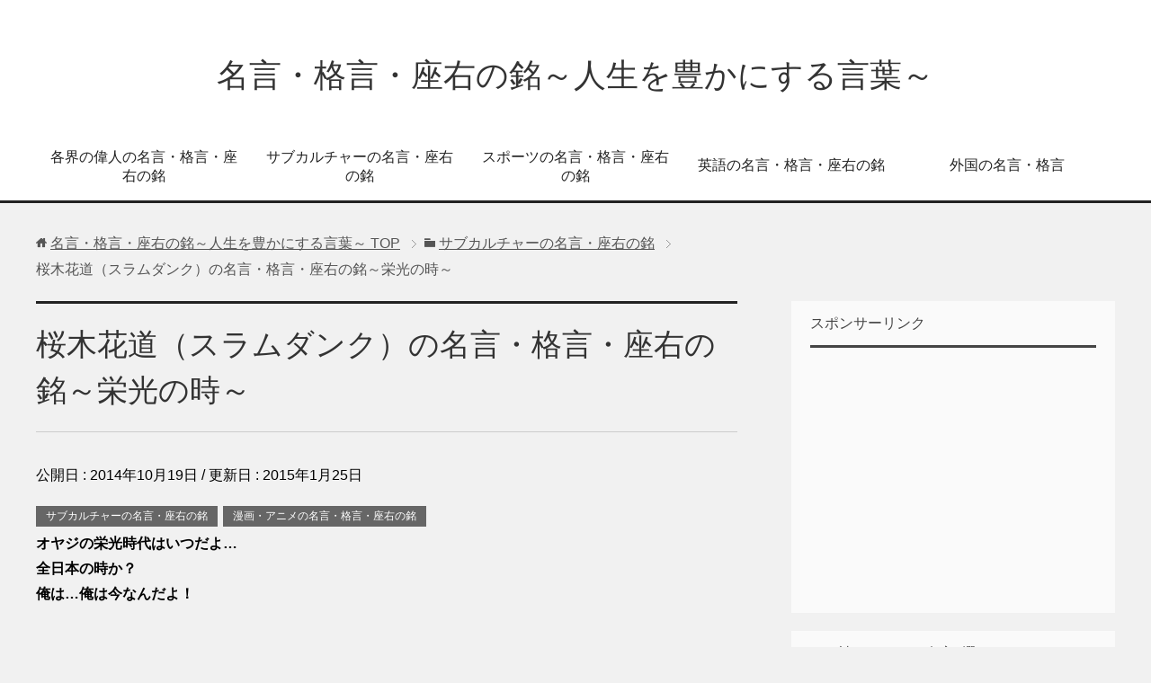

--- FILE ---
content_type: text/html; charset=UTF-8
request_url: http://meigen.tokyo/subculture/post-2356/
body_size: 9180
content:
<!DOCTYPE html>
<html lang="ja"
      class="col2">
<head prefix="og: http://ogp.me/ns# fb: http://ogp.me/ns/fb#">

    <title>桜木花道（スラムダンク）の名言・格言・座右の銘～栄光の時～ | 名言・格言・座右の銘～人生を豊かにする言葉～</title>
    <meta charset="UTF-8">
    <meta http-equiv="X-UA-Compatible" content="IE=edge">
	        <meta name="viewport" content="width=device-width, initial-scale=1.0">
			            <meta name="keywords" content="サブカルチャーの名言・座右の銘,漫画・アニメの名言・格言・座右の銘,スラムダンクの名言・格言・座右の銘,桜木花道の名言・格言・座右の銘">
				            <meta name="description" content="オヤジの栄光時代はいつだよ… 全日本の時か？ 俺は…俺は今なんだよ！">
		<link rel="canonical" href="http://meigen.tokyo/subculture/post-2356/" />
<link rel='dns-prefetch' href='//s.w.org' />
<link rel="alternate" type="application/rss+xml" title="名言・格言・座右の銘～人生を豊かにする言葉～ &raquo; フィード" href="http://meigen.tokyo/feed/" />
<link rel="alternate" type="application/rss+xml" title="名言・格言・座右の銘～人生を豊かにする言葉～ &raquo; コメントフィード" href="http://meigen.tokyo/comments/feed/" />
<link rel="alternate" type="application/rss+xml" title="名言・格言・座右の銘～人生を豊かにする言葉～ &raquo; 桜木花道（スラムダンク）の名言・格言・座右の銘～栄光の時～ のコメントのフィード" href="http://meigen.tokyo/subculture/post-2356/feed/" />
		<script type="text/javascript">
			window._wpemojiSettings = {"baseUrl":"https:\/\/s.w.org\/images\/core\/emoji\/11\/72x72\/","ext":".png","svgUrl":"https:\/\/s.w.org\/images\/core\/emoji\/11\/svg\/","svgExt":".svg","source":{"concatemoji":"http:\/\/meigen.tokyo\/wp-includes\/js\/wp-emoji-release.min.js?ver=5.0.22"}};
			!function(e,a,t){var n,r,o,i=a.createElement("canvas"),p=i.getContext&&i.getContext("2d");function s(e,t){var a=String.fromCharCode;p.clearRect(0,0,i.width,i.height),p.fillText(a.apply(this,e),0,0);e=i.toDataURL();return p.clearRect(0,0,i.width,i.height),p.fillText(a.apply(this,t),0,0),e===i.toDataURL()}function c(e){var t=a.createElement("script");t.src=e,t.defer=t.type="text/javascript",a.getElementsByTagName("head")[0].appendChild(t)}for(o=Array("flag","emoji"),t.supports={everything:!0,everythingExceptFlag:!0},r=0;r<o.length;r++)t.supports[o[r]]=function(e){if(!p||!p.fillText)return!1;switch(p.textBaseline="top",p.font="600 32px Arial",e){case"flag":return s([55356,56826,55356,56819],[55356,56826,8203,55356,56819])?!1:!s([55356,57332,56128,56423,56128,56418,56128,56421,56128,56430,56128,56423,56128,56447],[55356,57332,8203,56128,56423,8203,56128,56418,8203,56128,56421,8203,56128,56430,8203,56128,56423,8203,56128,56447]);case"emoji":return!s([55358,56760,9792,65039],[55358,56760,8203,9792,65039])}return!1}(o[r]),t.supports.everything=t.supports.everything&&t.supports[o[r]],"flag"!==o[r]&&(t.supports.everythingExceptFlag=t.supports.everythingExceptFlag&&t.supports[o[r]]);t.supports.everythingExceptFlag=t.supports.everythingExceptFlag&&!t.supports.flag,t.DOMReady=!1,t.readyCallback=function(){t.DOMReady=!0},t.supports.everything||(n=function(){t.readyCallback()},a.addEventListener?(a.addEventListener("DOMContentLoaded",n,!1),e.addEventListener("load",n,!1)):(e.attachEvent("onload",n),a.attachEvent("onreadystatechange",function(){"complete"===a.readyState&&t.readyCallback()})),(n=t.source||{}).concatemoji?c(n.concatemoji):n.wpemoji&&n.twemoji&&(c(n.twemoji),c(n.wpemoji)))}(window,document,window._wpemojiSettings);
		</script>
		<style type="text/css">
img.wp-smiley,
img.emoji {
	display: inline !important;
	border: none !important;
	box-shadow: none !important;
	height: 1em !important;
	width: 1em !important;
	margin: 0 .07em !important;
	vertical-align: -0.1em !important;
	background: none !important;
	padding: 0 !important;
}
</style>
<link rel='stylesheet' id='wp-block-library-css'  href='http://meigen.tokyo/wp-includes/css/dist/block-library/style.min.css?ver=5.0.22' type='text/css' media='all' />
<link rel='stylesheet' id='keni_base-css'  href='http://meigen.tokyo/wp-content/themes/keni71_wp_cool_black_201812281335/base.css?ver=5.0.22' type='text/css' media='all' />
<link rel='stylesheet' id='keni_rwd-css'  href='http://meigen.tokyo/wp-content/themes/keni71_wp_cool_black_201812281335/rwd.css?ver=5.0.22' type='text/css' media='all' />
<script type='text/javascript' src='http://meigen.tokyo/wp-includes/js/jquery/jquery.js?ver=1.12.4'></script>
<script type='text/javascript' src='http://meigen.tokyo/wp-includes/js/jquery/jquery-migrate.min.js?ver=1.4.1'></script>
<link rel='https://api.w.org/' href='http://meigen.tokyo/wp-json/' />
<link rel="EditURI" type="application/rsd+xml" title="RSD" href="http://meigen.tokyo/xmlrpc.php?rsd" />
<link rel="wlwmanifest" type="application/wlwmanifest+xml" href="http://meigen.tokyo/wp-includes/wlwmanifest.xml" /> 
<meta name="generator" content="WordPress 5.0.22" />
<link rel='shortlink' href='http://meigen.tokyo/?p=2356' />
<link rel="alternate" type="application/json+oembed" href="http://meigen.tokyo/wp-json/oembed/1.0/embed?url=http%3A%2F%2Fmeigen.tokyo%2Fsubculture%2Fpost-2356%2F" />
<link rel="alternate" type="text/xml+oembed" href="http://meigen.tokyo/wp-json/oembed/1.0/embed?url=http%3A%2F%2Fmeigen.tokyo%2Fsubculture%2Fpost-2356%2F&#038;format=xml" />
        <link rel="shortcut icon" type="image/x-icon" href="http://meigen.tokyo/wp-content/themes/keni71_wp_cool_black_201812281335/favicon.ico">
        <link rel="apple-touch-icon" href="http://meigen.tokyo/wp-content/themes/keni71_wp_cool_black_201812281335/images/apple-touch-icon.png">
        <link rel="apple-touch-icon-precomposed"
              href="http://meigen.tokyo/wp-content/themes/keni71_wp_cool_black_201812281335/images/apple-touch-icon.png">
        <link rel="icon" href="http://meigen.tokyo/wp-content/themes/keni71_wp_cool_black_201812281335/images/apple-touch-icon.png">
	    <!--[if lt IE 9]>
    <script src="http://meigen.tokyo/wp-content/themes/keni71_wp_cool_black_201812281335/js/html5.js"></script><![endif]-->
	<!-- Global site tag (gtag.js) - Google Analytics -->
<script async src="https://www.googletagmanager.com/gtag/js?id=UA-55683989-1"></script>
<script>
  window.dataLayer = window.dataLayer || [];
  function gtag(){dataLayer.push(arguments);}
  gtag('js', new Date());

  gtag('config', 'UA-55683989-1');
</script>

<meta name="ahrefs-site-verification" content="b52d74af5e196e3a57a5dbbd39edbff2dad584c09b8adec793b78db563571b96">


</head>
    <body class="post-template-default single single-post postid-2356 single-format-standard">
	
    <div class="container">
        <header id="top" class="site-header ">
            <div class="site-header-in">
                <div class="site-header-conts">
					                        <p class="site-title"><a
                                    href="http://meigen.tokyo">名言・格言・座右の銘～人生を豊かにする言葉～</a>
                        </p>
					                </div>
            </div>
			                <!--▼グローバルナビ-->
                <nav class="global-nav">
                    <div class="global-nav-in">
                        <div class="global-nav-panel"><span class="btn-global-nav icon-gn-menu">メニュー</span></div>
                        <ul id="menu">
							<li class="menu-item menu-item-type-taxonomy menu-item-object-category menu-item-3551"><a href="http://meigen.tokyo/category/various-fields/">各界の偉人の名言・格言・座右の銘</a></li>
<li class="menu-item menu-item-type-taxonomy menu-item-object-category current-post-ancestor current-menu-parent current-post-parent menu-item-3552"><a href="http://meigen.tokyo/category/subculture/">サブカルチャーの名言・座右の銘</a></li>
<li class="menu-item menu-item-type-taxonomy menu-item-object-category menu-item-3553"><a href="http://meigen.tokyo/category/sports/">スポーツの名言・格言・座右の銘</a></li>
<li class="menu-item menu-item-type-taxonomy menu-item-object-category menu-item-3554"><a href="http://meigen.tokyo/category/english-meigen/">英語の名言・格言・座右の銘</a></li>
<li class="menu-item menu-item-type-taxonomy menu-item-object-category menu-item-3555"><a href="http://meigen.tokyo/category/international/">外国の名言・格言</a></li>
                        </ul>
                    </div>
                </nav>
                <!--▲グローバルナビ-->
			        </header>
		        <!--▲サイトヘッダー-->

<div class="main-body">
<div class="main-body-in">

		<nav class="breadcrumbs">
			<ol class="breadcrumbs-in" itemscope itemtype="http://schema.org/BreadcrumbList">
				<li class="bcl-first" itemprop="itemListElement" itemscope itemtype="http://schema.org/ListItem">
	<a itemprop="item" href="http://meigen.tokyo"><span itemprop="name">名言・格言・座右の銘～人生を豊かにする言葉～</span> TOP</a>
	<meta itemprop="position" content="1" />
</li>
<li itemprop="itemListElement" itemscope itemtype="http://schema.org/ListItem">
	<a itemprop="item" href="http://meigen.tokyo/category/subculture/"><span itemprop="name">サブカルチャーの名言・座右の銘</span></a>
	<meta itemprop="position" content="2" />
</li>
<li class="bcl-last">桜木花道（スラムダンク）の名言・格言・座右の銘～栄光の時～</li>
			</ol>
		</nav>
	
	<!--▼メインコンテンツ-->
	<main>
	<div class="main-conts">

		<!--記事-->
		<article id="post-2356" class="section-wrap post-2356 post type-post status-publish format-standard category-subculture category-manga-anime tag-22 tag-23">
			<div class="section-in">

			<header class="article-header">
				<h1 class="section-title" itemprop="headline">桜木花道（スラムダンク）の名言・格言・座右の銘～栄光の時～</h1>
				<p class="post-date">公開日 : <time datetime="2014-10-19" itemprop="datePublished" content="2014-10-19" >2014年10月19日</time> / 更新日 : <time datetime="2015-01-25" itemprop="dateModified" content="2015-01-25">2015年1月25日</time></p>
								<div class="post-cat">
<span class="cat cat013" style="background-color: #666;"><a href="http://meigen.tokyo/category/subculture/" style="color: #FFF;">サブカルチャーの名言・座右の銘</a></span>
<span class="cat cat014" style="background-color: #666;"><a href="http://meigen.tokyo/category/subculture/manga-anime/" style="color: #FFF;">漫画・アニメの名言・格言・座右の銘</a></span>

</div>
							</header>

			<div class="article-body">
			<p><strong>オヤジの栄光時代はいつだよ…</strong><br />
<strong>全日本の時か？</strong><br />
<strong>俺は…俺は今なんだよ！</strong></p>
			</div><!--article-body-->

						
						<div class="post-tag">
			<p>タグ : <a href="http://meigen.tokyo/tag/%e3%82%b9%e3%83%a9%e3%83%a0%e3%83%80%e3%83%b3%e3%82%af%e3%81%ae%e5%90%8d%e8%a8%80%e3%83%bb%e6%a0%bc%e8%a8%80%e3%83%bb%e5%ba%a7%e5%8f%b3%e3%81%ae%e9%8a%98/" rel="tag">スラムダンクの名言・格言・座右の銘</a>, <a href="http://meigen.tokyo/tag/%e6%a1%9c%e6%9c%a8%e8%8a%b1%e9%81%93%e3%81%ae%e5%90%8d%e8%a8%80%e3%83%bb%e6%a0%bc%e8%a8%80%e3%83%bb%e5%ba%a7%e5%8f%b3%e3%81%ae%e9%8a%98/" rel="tag">桜木花道の名言・格言・座右の銘</a></p>
			</div>
						<div class="page-nav-bf cont-nav">
<p class="page-nav-next">「<a href="http://meigen.tokyo/subculture/post-2358/" rel="next">流川楓（スラムダンク）の名言・格言・座右の銘～宣戦布告～</a>」</p>
<p class="page-nav-prev">「<a href="http://meigen.tokyo/subculture/post-2354/" rel="prev">宮城リョータ（スラムダンク）の名言・格言・座右の銘～三井への一言～</a>」</p>
			</div>
			
			<section id="comments" class="comments-area">
			
<!-- You can start editing here. -->


			<!-- If comments are open, but there are no comments. -->

	 	<div id="respond" class="comment-respond">
		<h3 id="reply-title" class="comment-reply-title">コメントを残す <small><a rel="nofollow" id="cancel-comment-reply-link" href="/subculture/post-2356/#respond" style="display:none;">コメントをキャンセル</a></small></h3>			<form action="http://meigen.tokyo/wp-comments-post.php" method="post" id="commentform" class="comment-form" novalidate>
				<div class="comment-form-author"><p><label for="author"><small>名前 <span class="required"> (必須) </span></small></label></p><p><input id="author" class="w50" name="author" type="text" value="" size="30" aria-required='true' /></p></div>
<div class="comment-form-email comment-form-mail"><p><label for="email"><small>メールアドレス（公開されません） <span class="required"> (必須) </span></small></label></p> <p><input id="email" class="w50" name="email" type="email" value="" size="30" aria-required='true' /></p></div>
<div class="comment-form-url"><p><label for="url"><small>ウェブサイト</small></label></p><p><input id="url" class="w50" name="url" type="url" value="" size="30" /></p></div>
<p class="comment-form-comment m0-b"><label for="comment"><small>コメント</small></label></p><p><textarea id="comment" name="comment" class="w90" cols="45" rows="8" maxlength="65525" aria-required="true" required="required"></textarea></p><p class="form-submit"><p class="al-c"><button name="submit" type="submit" id="submit" class="submit btn btn-form01" value="コメントを送信"><span>コメント送信</span></button></p> <input type='hidden' name='comment_post_ID' value='2356' id='comment_post_ID' />
<input type='hidden' name='comment_parent' id='comment_parent' value='0' />
</p><p style="display: none;"><input type="hidden" id="akismet_comment_nonce" name="akismet_comment_nonce" value="33ec8bfdc3" /></p><p style="display: none;"><input type="hidden" id="ak_js" name="ak_js" value="12"/></p>			</form>
			</div><!-- #respond -->
				</section>

			</div><!--section-in-->
		</article><!--記事-->


	</div><!--main-conts-->
	</main>
	<!--▲メインコンテンツ-->

	    <!--▼サブコンテンツ-->
    <aside class="sub-conts sidebar">
		<section id="text-2" class="section-wrap widget-conts widget_text"><div class="section-in"><h3 class="section-title">スポンサーリンク</h3>			<div class="textwidget"><script async src="//pagead2.googlesyndication.com/pagead/js/adsbygoogle.js"></script>
<ins class="adsbygoogle"
     style="display:inline-block;width:300px;height:250px"
     data-ad-client="ca-pub-6662093130620095"
     data-ad-slot="6321714569"></ins>
<script>
(adsbygoogle = window.adsbygoogle || []).push({});
</script></div>
		</div></section><section id="keni_pv-2" class="section-wrap widget-conts widget_keni_pv"><div class="section-in"><h3 class="section-title">よく読まれている名言5選</h3>
<ol class="ranking-list ranking-list01">
<li class="rank01">
<h4 class="rank-title"><a href="http://meigen.tokyo/international/adolf-hitler/">刺さる！痛快なアドルフ・ヒトラーの名言まとめ</a></h4>
<p class="rank-desc">アドルフ・ヒトラーの略歴

アドルフ・ヒトラー（ドイツ語: Adolf Hitler, 1889年4月20日 - 1945年4月30日）は、ドイツの政治家[...</p>
</li>
<li class="rank02">
<h4 class="rank-title"><a href="http://meigen.tokyo/subculture/manga-anime/kimetsu-no-yaiba/">【鬼滅の刃】心に響く名言！座右の銘にしたい胸熱な言葉たち｜国民的漫画・アニメ</a></h4>
<p class="rank-desc">

鬼滅の刃とは

『鬼滅の刃』（きめつのやいば）は、吾峠呼世晴による日本の漫画。『週刊少年ジャンプ』（集英社）にて2016年11号から2020年24号...</p>
</li>
<li class="rank03">
<h4 class="rank-title"><a href="http://meigen.tokyo/international/leonardo-wilhelm-dicaprio/">【英語名言】ハリウッドの名俳優レオナルド・ディカプリオの名言・座右の銘</a></h4>
<p class="rank-desc">

レオナルド・ディカプリオの略歴
レオナルド・ウィルヘルム・ディカプリオ（英: Leonardo Wilhelm DiCaprio [liːəˈnɑːr...</p>
</li>
<li class="rank04">
<h4 class="rank-title"><a href="http://meigen.tokyo/international/sir-francis-drake/">【英語名言】イングランドの海賊フランシス・ドレークの名言・座右の銘</a></h4>
<p class="rank-desc">

フランシス・ドレークの略歴
サー・フランシス・ドレーク（Sir Francis Drake、 1543年頃 - 1596年1月28日）は、エリザベス朝...</p>
</li>
<li class="rank05">
<h4 class="rank-title"><a href="http://meigen.tokyo/international/miyamoto-musashi/">【英語名言】無敗の剣豪 宮本武蔵の名言・座右の銘</a></h4>
<p class="rank-desc">

大剣豪 宮本武蔵の略歴


宮本 武蔵（みやもと むさし）は、江戸時代初期の剣術家、兵法家、芸術家。二刀を用いる二天一流兵法の開祖。
京都の兵法...</p>
</li>
</ol>
</div></section><section id="keni_pv-3" class="section-wrap widget-conts widget_keni_pv"><div class="section-in"><h3 class="section-title">直近1ヶ月でよく読まれている名言3選</h3>
<ol class="ranking-list ranking-list02">
<li class="rank01">
<h4 class="rank-title"><a href="http://meigen.tokyo/international/leonardo-wilhelm-dicaprio/">【英語名言】ハリウッドの名俳優レオナルド・ディカプリオの名言・座右の銘</a></h4>
<p class="rank-desc">

レオナルド・ディカプリオの略歴
レオナルド・ウィルヘルム・ディカプリオ（英: Leonardo Wilhelm DiCaprio [liːəˈnɑːr...</p>
</li>
<li class="rank02">
<h4 class="rank-title"><a href="http://meigen.tokyo/international/adolf-hitler/">刺さる！痛快なアドルフ・ヒトラーの名言まとめ</a></h4>
<p class="rank-desc">アドルフ・ヒトラーの略歴

アドルフ・ヒトラー（ドイツ語: Adolf Hitler, 1889年4月20日 - 1945年4月30日）は、ドイツの政治家[...</p>
</li>
<li class="rank03">
<h4 class="rank-title"><a href="http://meigen.tokyo/international/bertrand-arthur-william-russell/">バートランド・ラッセルの名言・座右の銘｜哲学者・論理学者・数学者</a></h4>
<p class="rank-desc">バートランド・ラッセルの略歴

第3代ラッセル伯爵、バートランド・アーサー・ウィリアム・ラッセル（英: Bertrand Arthur William Ru...</p>
</li>
</ol>
</div></section><section id="keni_recent_post-2" class="section-wrap widget-conts widget_keni_recent_post"><div class="section-in"><h3 class="section-title">新しく投稿した名言</h3>
<ul class="link-menu-image">
<li>
<p class="post-title"><a href="http://meigen.tokyo/difference/ruler/">定規とものさしの違い｜種類・特徴・材質</a></p>
</li>
<li>
<p class="post-title"><a href="http://meigen.tokyo/difference/eel_conger-eel/">うなぎ・あなごの違い｜色やカロリーや成分も調査</a></p>
</li>
<li>
<p class="post-title"><a href="http://meigen.tokyo/difference/hayai/">「早い」と「速い」の違い、意味や例文を用いて紹介｜違い</a></p>
</li>
<li>
<p class="post-title"><a href="http://meigen.tokyo/difference/ika-miman/">以下と未満の違い｜違い</a></p>
</li>
<li>
<p class="post-title"><a href="http://meigen.tokyo/various-fields/shinjiro-koizumi/">小泉進次郎の名言・座右の銘・迷言｜日本の政治家</a></p>
</li>
</ul>
</div></section><section id="keni_update_post-2" class="section-wrap widget-conts widget_keni_update_post"><div class="section-in"><h3 class="section-title">最近更新した名言</h3>
<ul class="link-menu-image">
<li>
<p class="post-title"><a href="http://meigen.tokyo/subculture/manga-anime/kimetsu-no-yaiba/">【鬼滅の刃】心に響く名言！座右の銘にしたい胸熱な言葉たち｜国民的漫画・アニメ</a><span class="post-date">（2020年11月19日）</span></p>
</li>
<li>
<p class="post-title"><a href="http://meigen.tokyo/international/mother-teresa/">マザー・テレサの名言・座右の銘（英語&#038;日本語）｜カトリック教会の聖人</a><span class="post-date">（2020年9月29日）</span></p>
</li>
<li>
<p class="post-title"><a href="http://meigen.tokyo/various-fields/%e7%a8%b2%e7%9b%9b%e5%92%8c%e5%a4%ab/">稲盛和夫の名言・格言・座右の銘｜京セラ創業者</a><span class="post-date">（2020年9月28日）</span></p>
</li>
<li>
<p class="post-title"><a href="http://meigen.tokyo/subculture/%e5%ad%ab%e6%82%9f%e7%a9%ba_%e3%83%89%e3%83%a9%e3%82%b4%e3%83%b3%e3%83%9c%e3%83%bc%e3%83%ab/">孫悟空(ドラゴンボール)の名言・名シーン｜漫画史上最強のヒーロー</a><span class="post-date">（2020年9月28日）</span></p>
</li>
<li>
<p class="post-title"><a href="http://meigen.tokyo/subculture/%e3%83%95%e3%83%aa%e3%83%bc%e3%82%b6/">フリーザ（ドラゴンボール）の名言・名シーン｜最高の悪役</a><span class="post-date">（2020年9月28日）</span></p>
</li>
</ul>
</div></section><section id="search-3" class="section-wrap widget-conts widget_search"><div class="section-in"><h3 class="section-title">名言を検索</h3><form method="get" id="searchform" action="http://meigen.tokyo/">
	<div class="search-box">
		<input class="search" type="text" value="" name="s" id="s"><button id="searchsubmit" class="btn-search"><img alt="検索" width="32" height="20" src="http://meigen.tokyo/wp-content/themes/keni71_wp_cool_black_201812281335/images/icon/icon-btn-search.png"></button>
	</div>
</form></div></section><section id="tag_cloud-4" class="section-wrap widget-conts widget_tag_cloud"><div class="section-in"><h3 class="section-title">タグごと名言・座右の銘</h3><div class="tagcloud"><a href="http://meigen.tokyo/tag/%e3%81%8a%e7%ac%91%e3%81%84%e3%82%bf%e3%83%ac%e3%83%b3%e3%83%88%e3%81%ae%e5%90%8d%e8%a8%80%e3%83%bb%e6%a0%bc%e8%a8%80%e3%83%bb%e5%ba%a7%e5%8f%b3%e3%81%ae%e9%8a%98/" class="tag-cloud-link tag-link-107 tag-link-position-1" style="font-size: 12.59375pt;" aria-label="お笑いタレントの名言・格言・座右の銘 (7個の項目)">お笑いタレントの名言・格言・座右の銘<span class="tag-link-count"> (7)</span></a>
<a href="http://meigen.tokyo/tag/%e3%82%a2%e3%83%ab%e3%83%95%e3%83%ac%e3%83%83%e3%83%89%e3%83%bb%e3%82%a2%e3%83%89%e3%83%a9%e3%83%bc%e3%81%ae%e5%90%8d%e8%a8%80%e3%83%bb%e6%a0%bc%e8%a8%80%e3%83%bb%e5%ba%a7%e5%8f%b3%e3%81%ae%e9%8a%98/" class="tag-cloud-link tag-link-78 tag-link-position-2" style="font-size: 17.1875pt;" aria-label="アルフレッド・アドラーの名言・格言・座右の銘 (20個の項目)">アルフレッド・アドラーの名言・格言・座右の銘<span class="tag-link-count"> (20)</span></a>
<a href="http://meigen.tokyo/tag/%e3%82%a2%e3%83%b3%e3%83%89%e3%83%ac%e3%83%bb%e3%83%97%e3%83%ac%e3%83%b4%e3%82%a9%e3%83%bc%e3%81%ae%e5%90%8d%e8%a8%80%e3%83%bb%e6%a0%bc%e8%a8%80%e3%83%bb%e5%ba%a7%e5%8f%b3%e3%81%ae%e9%8a%98/" class="tag-cloud-link tag-link-60 tag-link-position-3" style="font-size: 9.3125pt;" aria-label="アンドレ・プレヴォーの名言・格言・座右の銘 (3個の項目)">アンドレ・プレヴォーの名言・格言・座右の銘<span class="tag-link-count"> (3)</span></a>
<a href="http://meigen.tokyo/tag/%e3%82%b4%e3%83%ab%e3%83%95%e3%81%ae%e5%90%8d%e8%a8%80%e3%83%bb%e6%a0%bc%e8%a8%80%e3%83%bb%e5%ba%a7%e5%8f%b3%e3%81%ae%e9%8a%98/" class="tag-cloud-link tag-link-123 tag-link-position-4" style="font-size: 9.3125pt;" aria-label="ゴルフの名言・格言・座右の銘 (3個の項目)">ゴルフの名言・格言・座右の銘<span class="tag-link-count"> (3)</span></a>
<a href="http://meigen.tokyo/tag/%e3%82%b5%e3%83%83%e3%82%ab%e3%83%bc%e3%81%ae%e5%90%8d%e8%a8%80%e3%83%bb%e6%a0%bc%e8%a8%80%e3%83%bb%e5%ba%a7%e5%8f%b3%e3%81%ae%e9%8a%98/" class="tag-cloud-link tag-link-82 tag-link-position-5" style="font-size: 20.359375pt;" aria-label="サッカーの名言・格言・座右の銘 (40個の項目)">サッカーの名言・格言・座右の銘<span class="tag-link-count"> (40)</span></a>
<a href="http://meigen.tokyo/tag/%e3%82%b5%e3%83%83%e3%82%ab%e3%83%bc%e9%81%b8%e6%89%8b%e3%81%ae%e5%90%8d%e8%a8%80%e3%83%bb%e6%a0%bc%e8%a8%80%e3%83%bb%e5%ba%a7%e5%8f%b3%e3%81%ae%e9%8a%98/" class="tag-cloud-link tag-link-140 tag-link-position-6" style="font-size: 11.28125pt;" aria-label="サッカー選手の名言・格言・座右の銘 (5個の項目)">サッカー選手の名言・格言・座右の銘<span class="tag-link-count"> (5)</span></a>
<a href="http://meigen.tokyo/tag/%e3%82%b8%e3%83%a3%e3%83%83%e3%82%af%e3%83%bb%e3%82%a6%e3%82%a7%e3%83%ab%e3%83%81%e3%81%ae%e5%90%8d%e8%a8%80%e3%83%bb%e6%a0%bc%e8%a8%80%e3%83%bb%e5%ba%a7%e5%8f%b3%e3%81%ae%e9%8a%98/" class="tag-cloud-link tag-link-19 tag-link-position-7" style="font-size: 8pt;" aria-label="ジャック・ウェルチの名言・格言・座右の銘 (2個の項目)">ジャック・ウェルチの名言・格言・座右の銘<span class="tag-link-count"> (2)</span></a>
<a href="http://meigen.tokyo/tag/%e3%82%b9%e3%83%9d%e3%83%bc%e3%83%84%e3%81%ae%e5%90%8d%e8%a8%80%e3%83%bb%e6%a0%bc%e8%a8%80%e3%83%bb%e5%ba%a7%e5%8f%b3%e3%81%ae%e9%8a%98/" class="tag-cloud-link tag-link-24 tag-link-position-8" style="font-size: 16.75pt;" aria-label="スポーツの名言・格言・座右の銘 (18個の項目)">スポーツの名言・格言・座右の銘<span class="tag-link-count"> (18)</span></a>
<a href="http://meigen.tokyo/tag/%e3%82%b9%e3%83%a9%e3%83%a0%e3%83%80%e3%83%b3%e3%82%af%e3%81%ae%e5%90%8d%e8%a8%80%e3%83%bb%e6%a0%bc%e8%a8%80%e3%83%bb%e5%ba%a7%e5%8f%b3%e3%81%ae%e9%8a%98/" class="tag-cloud-link tag-link-22 tag-link-position-9" style="font-size: 14.890625pt;" aria-label="スラムダンクの名言・格言・座右の銘 (12個の項目)">スラムダンクの名言・格言・座右の銘<span class="tag-link-count"> (12)</span></a>
<a href="http://meigen.tokyo/tag/%e3%83%86%e3%83%8b%e3%82%b9%e3%81%ae%e5%90%8d%e8%a8%80%e3%83%bb%e6%a0%bc%e8%a8%80%e3%83%bb%e5%ba%a7%e5%8f%b3%e3%81%ae%e9%8a%98/" class="tag-cloud-link tag-link-26 tag-link-position-10" style="font-size: 13.6875pt;" aria-label="テニスの名言・格言・座右の銘 (9個の項目)">テニスの名言・格言・座右の銘<span class="tag-link-count"> (9)</span></a>
<a href="http://meigen.tokyo/tag/%e3%83%89%e3%83%a9%e3%82%b4%e3%83%b3%e3%83%9c%e3%83%bc%e3%83%ab%e3%81%ae%e5%90%8d%e8%a8%80%e3%83%bb%e6%a0%bc%e8%a8%80%e3%83%bb%e5%ba%a7%e5%8f%b3%e3%81%ae%e9%8a%98/" class="tag-cloud-link tag-link-49 tag-link-position-11" style="font-size: 10.40625pt;" aria-label="ドラゴンボールの名言・格言・座右の銘 (4個の項目)">ドラゴンボールの名言・格言・座右の銘<span class="tag-link-count"> (4)</span></a>
<a href="http://meigen.tokyo/tag/%e3%83%98%e3%83%b3%e3%83%aa%e3%83%bc%e3%83%bb%e3%83%95%e3%82%a9%e3%83%bc%e3%83%89%e3%81%ae%e8%8b%b1%e8%aa%9e%e3%81%ae%e5%90%8d%e8%a8%80%e3%83%bb%e6%a0%bc%e8%a8%80%e3%83%bb%e5%ba%a7%e5%8f%b3%e3%81%ae/" class="tag-cloud-link tag-link-91 tag-link-position-12" style="font-size: 8pt;" aria-label="ヘンリー・フォードの英語の名言・格言・座右の銘 (2個の項目)">ヘンリー・フォードの英語の名言・格言・座右の銘<span class="tag-link-count"> (2)</span></a>
<a href="http://meigen.tokyo/tag/%e3%83%a0%e3%83%bc%e3%83%9f%e3%83%b3%e8%b0%b7%e3%81%ae%e5%90%8d%e8%a8%80%e3%83%bb%e6%a0%bc%e8%a8%80%e3%83%bb%e5%ba%a7%e5%8f%b3%e3%81%ae%e9%8a%98/" class="tag-cloud-link tag-link-36 tag-link-position-13" style="font-size: 11.28125pt;" aria-label="ムーミン谷の名言・格言・座右の銘 (5個の項目)">ムーミン谷の名言・格言・座右の銘<span class="tag-link-count"> (5)</span></a>
<a href="http://meigen.tokyo/tag/%e3%83%ad%e3%82%b8%e3%83%a3%e3%83%bc%e3%83%bb%e3%83%95%e3%82%a7%e3%83%87%e3%83%a9%e3%83%bc%e3%81%ae%e5%90%8d%e8%a8%80%e3%83%bb%e6%a0%bc%e8%a8%80%e3%83%bb%e5%ba%a7%e5%8f%b3%e3%81%ae%e9%8a%98/" class="tag-cloud-link tag-link-122 tag-link-position-14" style="font-size: 8pt;" aria-label="ロジャー・フェデラーの名言・格言・座右の銘 (2個の項目)">ロジャー・フェデラーの名言・格言・座右の銘<span class="tag-link-count"> (2)</span></a>
<a href="http://meigen.tokyo/tag/%e5%86%85%e7%94%b0%e7%af%a4%e4%ba%ba%e3%81%ae%e5%90%8d%e8%a8%80%e3%83%bb%e6%a0%bc%e8%a8%80%e3%83%bb%e5%ba%a7%e5%8f%b3%e3%81%ae%e9%8a%98/" class="tag-cloud-link tag-link-83 tag-link-position-15" style="font-size: 17.1875pt;" aria-label="内田篤人の名言・格言・座右の銘 (20個の項目)">内田篤人の名言・格言・座右の銘<span class="tag-link-count"> (20)</span></a>
<a href="http://meigen.tokyo/tag/doctor/" class="tag-cloud-link tag-link-175 tag-link-position-16" style="font-size: 9.3125pt;" aria-label="医者の名言・座右の銘 (3個の項目)">医者の名言・座右の銘<span class="tag-link-count"> (3)</span></a>
<a href="http://meigen.tokyo/tag/%e5%8d%97%e6%b3%a2%e5%85%ad%e5%a4%aa%e3%81%ae%e5%90%8d%e8%a8%80%e3%83%bb%e6%a0%bc%e8%a8%80%e3%83%bb%e5%ba%a7%e5%8f%b3%e3%81%ae%e9%8a%98/" class="tag-cloud-link tag-link-98 tag-link-position-17" style="font-size: 13.140625pt;" aria-label="南波六太の名言・格言・座右の銘 (8個の項目)">南波六太の名言・格言・座右の銘<span class="tag-link-count"> (8)</span></a>
<a href="http://meigen.tokyo/tag/%e5%93%b2%e5%ad%a6%e8%80%85/" class="tag-cloud-link tag-link-177 tag-link-position-18" style="font-size: 17.84375pt;" aria-label="哲学者の名言・座右の銘 (23個の項目)">哲学者の名言・座右の銘<span class="tag-link-count"> (23)</span></a>
<a href="http://meigen.tokyo/tag/%e5%9d%82%e6%9c%ac%e5%ad%9d%e3%81%ae%e5%90%8d%e8%a8%80%e3%83%bb%e6%a0%bc%e8%a8%80%e3%83%bb%e5%ba%a7%e5%8f%b3%e3%81%ae%e9%8a%98/" class="tag-cloud-link tag-link-110 tag-link-position-19" style="font-size: 8pt;" aria-label="坂本孝の名言・格言・座右の銘 (2個の項目)">坂本孝の名言・格言・座右の銘<span class="tag-link-count"> (2)</span></a>
<a href="http://meigen.tokyo/tag/dream/" class="tag-cloud-link tag-link-152 tag-link-position-20" style="font-size: 8pt;" aria-label="夢に関する名言や座右の銘 (2個の項目)">夢に関する名言や座右の銘<span class="tag-link-count"> (2)</span></a>
<a href="http://meigen.tokyo/tag/scholar/" class="tag-cloud-link tag-link-195 tag-link-position-21" style="font-size: 14.125pt;" aria-label="学者の名言・格言・座右の銘 (10個の項目)">学者の名言・格言・座右の銘<span class="tag-link-count"> (10)</span></a>
<a href="http://meigen.tokyo/tag/%e5%ae%9f%e6%a5%ad%e5%ae%b6%e3%81%ae%e5%90%8d%e8%a8%80%e3%83%bb%e6%a0%bc%e8%a8%80%e3%83%bb%e5%ba%a7%e5%8f%b3%e3%81%ae%e9%8a%98/" class="tag-cloud-link tag-link-120 tag-link-position-22" style="font-size: 20.359375pt;" aria-label="実業家の名言・格言・座右の銘 (40個の項目)">実業家の名言・格言・座右の銘<span class="tag-link-count"> (40)</span></a>
<a href="http://meigen.tokyo/tag/shougi/" class="tag-cloud-link tag-link-180 tag-link-position-23" style="font-size: 8pt;" aria-label="将棋の名言・座右の銘 (2個の項目)">将棋の名言・座右の銘<span class="tag-link-count"> (2)</span></a>
<a href="http://meigen.tokyo/tag/%e5%b0%8f%e8%aa%ac%e5%ae%b6%e3%81%ae%e5%90%8d%e8%a8%80%e3%83%bb%e6%a0%bc%e8%a8%80%e3%83%bb%e5%ba%a7%e5%8f%b3%e3%81%ae%e9%8a%98/" class="tag-cloud-link tag-link-41 tag-link-position-24" style="font-size: 22pt;" aria-label="小説家の名言・格言・座右の銘 (57個の項目)">小説家の名言・格言・座右の銘<span class="tag-link-count"> (57)</span></a>
<a href="http://meigen.tokyo/tag/%e5%b2%a1%e5%b4%8e%e6%85%8e%e5%8f%b8%e3%81%ae%e5%90%8d%e8%a8%80%e3%83%bb%e6%a0%bc%e8%a8%80%e3%83%bb%e5%ba%a7%e5%8f%b3%e3%81%ae%e9%8a%98/" class="tag-cloud-link tag-link-97 tag-link-position-25" style="font-size: 15.328125pt;" aria-label="岡崎慎司の名言・格言・座右の銘 (13個の項目)">岡崎慎司の名言・格言・座右の銘<span class="tag-link-count"> (13)</span></a>
<a href="http://meigen.tokyo/tag/%e5%b2%a1%e6%9c%ac%e5%a4%aa%e9%83%8e%e3%81%ae%e5%90%8d%e8%a8%80%e3%83%bb%e6%a0%bc%e8%a8%80%e3%83%bb%e5%ba%a7%e5%8f%b3%e3%81%ae%e9%8a%98/" class="tag-cloud-link tag-link-79 tag-link-position-26" style="font-size: 14.5625pt;" aria-label="岡本太郎の名言・格言・座右の銘 (11個の項目)">岡本太郎の名言・格言・座右の銘<span class="tag-link-count"> (11)</span></a>
<a href="http://meigen.tokyo/tag/lovelove/" class="tag-cloud-link tag-link-51 tag-link-position-27" style="font-size: 17.1875pt;" aria-label="恋愛の名言・格言・座右の銘 (20個の項目)">恋愛の名言・格言・座右の銘<span class="tag-link-count"> (20)</span></a>
<a href="http://meigen.tokyo/tag/%e6%88%a6%e5%9b%bd%e6%ad%a6%e5%b0%86%e3%81%ae%e5%90%8d%e8%a8%80%e3%83%bb%e6%a0%bc%e8%a8%80%e3%83%bb%e5%ba%a7%e5%8f%b3%e3%81%ae%e9%8a%98/" class="tag-cloud-link tag-link-116 tag-link-position-28" style="font-size: 9.3125pt;" aria-label="戦国武将の名言・格言・座右の銘 (3個の項目)">戦国武将の名言・格言・座右の銘<span class="tag-link-count"> (3)</span></a>
<a href="http://meigen.tokyo/tag/gov/" class="tag-cloud-link tag-link-176 tag-link-position-29" style="font-size: 18.0625pt;" aria-label="政治家の名言・座右の銘 (24個の項目)">政治家の名言・座右の銘<span class="tag-link-count"> (24)</span></a>
<a href="http://meigen.tokyo/tag/edu/" class="tag-cloud-link tag-link-181 tag-link-position-30" style="font-size: 10.40625pt;" aria-label="教育者の名言・座右の銘 (4個の項目)">教育者の名言・座右の銘<span class="tag-link-count"> (4)</span></a>
<a href="http://meigen.tokyo/tag/%e6%a1%9c%e6%9c%a8%e8%8a%b1%e9%81%93%e3%81%ae%e5%90%8d%e8%a8%80%e3%83%bb%e6%a0%bc%e8%a8%80%e3%83%bb%e5%ba%a7%e5%8f%b3%e3%81%ae%e9%8a%98/" class="tag-cloud-link tag-link-23 tag-link-position-31" style="font-size: 8pt;" aria-label="桜木花道の名言・格言・座右の銘 (2個の項目)">桜木花道の名言・格言・座右の銘<span class="tag-link-count"> (2)</span></a>
<a href="http://meigen.tokyo/tag/%e6%a8%8b%e5%8f%a3%e4%b8%80%e8%91%89%e3%81%ae%e5%90%8d%e8%a8%80%e3%83%bb%e6%a0%bc%e8%a8%80%e3%83%bb%e5%ba%a7%e5%8f%b3%e3%81%ae%e9%8a%98/" class="tag-cloud-link tag-link-63 tag-link-position-32" style="font-size: 8pt;" aria-label="樋口一葉の名言・格言・座右の銘 (2個の項目)">樋口一葉の名言・格言・座右の銘<span class="tag-link-count"> (2)</span></a>
<a href="http://meigen.tokyo/tag/poet/" class="tag-cloud-link tag-link-192 tag-link-position-33" style="font-size: 8pt;" aria-label="歌人の名言・格言・座右の銘 (2個の項目)">歌人の名言・格言・座右の銘<span class="tag-link-count"> (2)</span></a>
<a href="http://meigen.tokyo/tag/edo/" class="tag-cloud-link tag-link-193 tag-link-position-34" style="font-size: 8pt;" aria-label="江戸時代の名言・格言・座右の銘 (2個の項目)">江戸時代の名言・格言・座右の銘<span class="tag-link-count"> (2)</span></a>
<a href="http://meigen.tokyo/tag/%e6%b5%81%e5%b7%9d%e6%a5%93%e3%81%ae%e5%90%8d%e8%a8%80%e3%83%bb%e6%a0%bc%e8%a8%80%e3%83%bb%e5%ba%a7%e5%8f%b3%e3%81%ae%e9%8a%98/" class="tag-cloud-link tag-link-28 tag-link-position-35" style="font-size: 9.3125pt;" aria-label="流川楓の名言・格言・座右の銘 (3個の項目)">流川楓の名言・格言・座右の銘<span class="tag-link-count"> (3)</span></a>
<a href="http://meigen.tokyo/tag/%e6%bc%ab%e7%94%bb-%e3%82%a2%e3%83%8b%e3%83%a1%e3%81%ae%e5%90%8d%e8%a8%80%e3%83%bb%e6%a0%bc%e8%a8%80%e3%83%bb%e5%ba%a7%e5%8f%b3%e3%81%ae%e9%8a%98/" class="tag-cloud-link tag-link-21 tag-link-position-36" style="font-size: 12.59375pt;" aria-label="漫画・アニメの名言・格言・座右の銘 (7個の項目)">漫画・アニメの名言・格言・座右の銘<span class="tag-link-count"> (7)</span></a>
<a href="http://meigen.tokyo/tag/%e6%bc%ab%e7%94%bb%e5%ae%b6%e3%81%ae%e5%90%8d%e8%a8%80%e3%83%bb%e6%a0%bc%e8%a8%80%e3%83%bb%e5%ba%a7%e5%8f%b3%e3%81%ae%e9%8a%98/" class="tag-cloud-link tag-link-138 tag-link-position-37" style="font-size: 9.3125pt;" aria-label="漫画家の名言・格言・座右の銘 (3個の項目)">漫画家の名言・格言・座右の銘<span class="tag-link-count"> (3)</span></a>
<a href="http://meigen.tokyo/tag/%e7%b5%8c%e5%96%b6%e8%80%85%e3%81%ae%e5%90%8d%e8%a8%80%e3%83%bb%e6%a0%bc%e8%a8%80%e3%83%bb%e5%ba%a7%e5%8f%b3%e3%81%ae%e9%8a%98/" class="tag-cloud-link tag-link-150 tag-link-position-38" style="font-size: 12.59375pt;" aria-label="経営者の名言・格言・座右の銘 (7個の項目)">経営者の名言・格言・座右の銘<span class="tag-link-count"> (7)</span></a>
<a href="http://meigen.tokyo/tag/%e8%8a%b8%e8%83%bd%e4%ba%ba%e3%81%ae%e5%90%8d%e8%a8%80%e3%83%bb%e6%a0%bc%e8%a8%80%e3%83%bb%e5%ba%a7%e5%8f%b3%e3%81%ae%e9%8a%98/" class="tag-cloud-link tag-link-106 tag-link-position-39" style="font-size: 13.6875pt;" aria-label="芸能人の名言・格言・座右の銘 (9個の項目)">芸能人の名言・格言・座右の銘<span class="tag-link-count"> (9)</span></a>
<a href="http://meigen.tokyo/tag/artist/" class="tag-cloud-link tag-link-172 tag-link-position-40" style="font-size: 17.625pt;" aria-label="芸術家の名言・格言・座右の銘 (22個の項目)">芸術家の名言・格言・座右の銘<span class="tag-link-count"> (22)</span></a>
<a href="http://meigen.tokyo/tag/%e8%97%a4%e6%b2%a2%e6%ad%a6%e5%a4%ab%e3%81%ae%e5%90%8d%e8%a8%80%e3%83%bb%e6%a0%bc%e8%a8%80%e3%83%bb%e5%ba%a7%e5%8f%b3%e3%81%ae%e9%8a%98/" class="tag-cloud-link tag-link-75 tag-link-position-41" style="font-size: 16.53125pt;" aria-label="藤沢武夫の名言・格言・座右の銘 (17個の項目)">藤沢武夫の名言・格言・座右の銘<span class="tag-link-count"> (17)</span></a>
<a href="http://meigen.tokyo/tag/poem/" class="tag-cloud-link tag-link-174 tag-link-position-42" style="font-size: 20.140625pt;" aria-label="詩人の名言・座右の銘 (38個の項目)">詩人の名言・座右の銘<span class="tag-link-count"> (38)</span></a>
<a href="http://meigen.tokyo/tag/%e9%87%8e%e7%90%83%e3%81%ae%e5%90%8d%e8%a8%80%e3%83%bb%e6%a0%bc%e8%a8%80%e3%83%bb%e5%ba%a7%e5%8f%b3%e3%81%ae%e9%8a%98/" class="tag-cloud-link tag-link-38 tag-link-position-43" style="font-size: 13.140625pt;" aria-label="野球の名言・格言・座右の銘 (8個の項目)">野球の名言・格言・座右の銘<span class="tag-link-count"> (8)</span></a>
<a href="http://meigen.tokyo/tag/%e9%87%8e%e7%90%83%e9%81%b8%e6%89%8b%e3%81%ae%e5%90%8d%e8%a8%80%e3%83%bb%e6%a0%bc%e8%a8%80%e3%83%bb%e5%ba%a7%e5%8f%b3%e3%81%ae%e9%8a%98/" class="tag-cloud-link tag-link-147 tag-link-position-44" style="font-size: 11.28125pt;" aria-label="野球選手の名言・格言・座右の銘 (5個の項目)">野球選手の名言・格言・座右の銘<span class="tag-link-count"> (5)</span></a>
<a href="http://meigen.tokyo/tag/gold-medalist/" class="tag-cloud-link tag-link-191 tag-link-position-45" style="font-size: 8pt;" aria-label="金メダリストの名言・格言・座右の銘 (2個の項目)">金メダリストの名言・格言・座右の銘<span class="tag-link-count"> (2)</span></a></div>
</div></section>    </aside>
    <!--▲サブコンテンツ-->

	
</div>
</div>

<!--▼サイトフッター-->
<footer class="site-footer">
	<div class="site-footer-in">
	<div class="site-footer-conts">
		<ul class="site-footer-nav"><li class="menu-item menu-item-type-taxonomy menu-item-object-category menu-item-3551"><a href="http://meigen.tokyo/category/various-fields/">各界の偉人の名言・格言・座右の銘</a></li>
<li class="menu-item menu-item-type-taxonomy menu-item-object-category current-post-ancestor current-menu-parent current-post-parent menu-item-3552"><a href="http://meigen.tokyo/category/subculture/">サブカルチャーの名言・座右の銘</a></li>
<li class="menu-item menu-item-type-taxonomy menu-item-object-category menu-item-3553"><a href="http://meigen.tokyo/category/sports/">スポーツの名言・格言・座右の銘</a></li>
<li class="menu-item menu-item-type-taxonomy menu-item-object-category menu-item-3554"><a href="http://meigen.tokyo/category/english-meigen/">英語の名言・格言・座右の銘</a></li>
<li class="menu-item menu-item-type-taxonomy menu-item-object-category menu-item-3555"><a href="http://meigen.tokyo/category/international/">外国の名言・格言</a></li>
</ul>
	</div>
	</div>
	<div class="copyright">
		<p><small>(C) 2013-2019 名言・格言・座右の銘～人生を豊かにする言葉～</small></p>
	</div>
</footer>
<!--▲サイトフッター-->


<!--▼ページトップ-->
<p class="page-top"><a href="#top"><img class="over" src="http://meigen.tokyo/wp-content/themes/keni71_wp_cool_black_201812281335/images/common/page-top_off.png" width="80" height="80" alt="ページの先頭へ"></a></p>
<!--▲ページトップ-->

</div><!--container-->

<script type='text/javascript' src='http://meigen.tokyo/wp-content/plugins/akismet/_inc/form.js?ver=3.0.1'></script>
<script type='text/javascript' src='http://meigen.tokyo/wp-content/themes/keni71_wp_cool_black_201812281335/js/socialButton.js?ver=5.0.22'></script>
<script type='text/javascript' src='http://meigen.tokyo/wp-content/themes/keni71_wp_cool_black_201812281335/js/utility.js?ver=5.0.22'></script>
<script type='text/javascript' src='http://meigen.tokyo/wp-includes/js/wp-embed.min.js?ver=5.0.22'></script>
	

</body>
</html>

--- FILE ---
content_type: text/html; charset=utf-8
request_url: https://www.google.com/recaptcha/api2/aframe
body_size: 267
content:
<!DOCTYPE HTML><html><head><meta http-equiv="content-type" content="text/html; charset=UTF-8"></head><body><script nonce="jUqrFrQNOQxja-cn36TouQ">/** Anti-fraud and anti-abuse applications only. See google.com/recaptcha */ try{var clients={'sodar':'https://pagead2.googlesyndication.com/pagead/sodar?'};window.addEventListener("message",function(a){try{if(a.source===window.parent){var b=JSON.parse(a.data);var c=clients[b['id']];if(c){var d=document.createElement('img');d.src=c+b['params']+'&rc='+(localStorage.getItem("rc::a")?sessionStorage.getItem("rc::b"):"");window.document.body.appendChild(d);sessionStorage.setItem("rc::e",parseInt(sessionStorage.getItem("rc::e")||0)+1);localStorage.setItem("rc::h",'1768953360092');}}}catch(b){}});window.parent.postMessage("_grecaptcha_ready", "*");}catch(b){}</script></body></html>